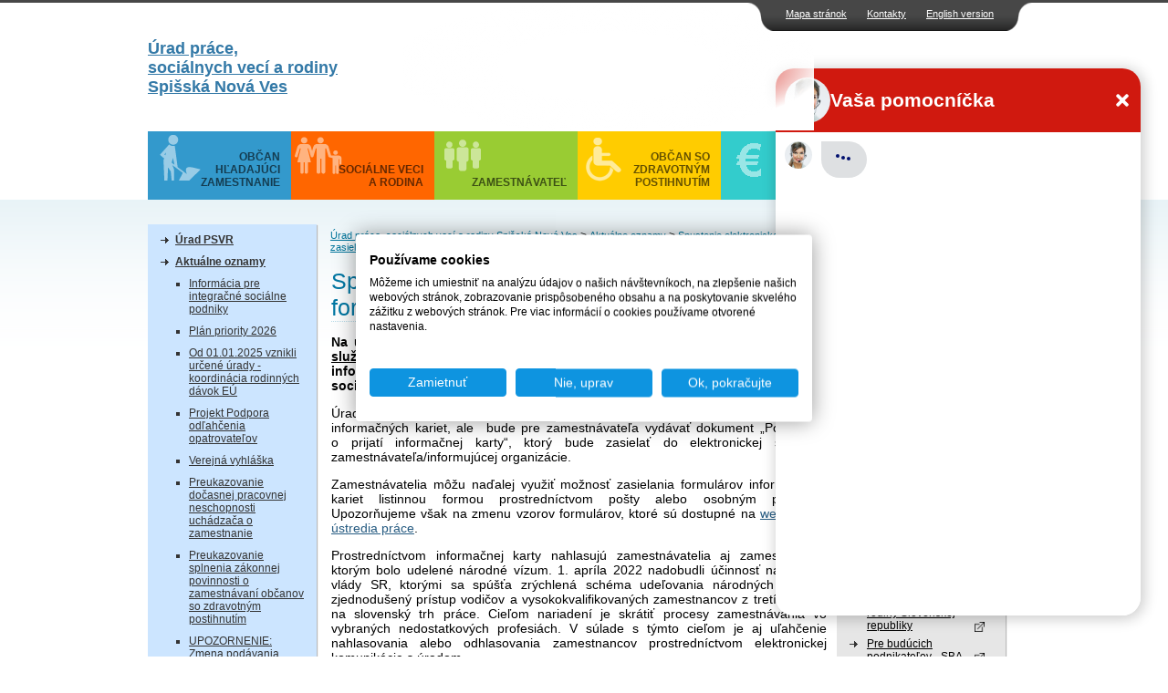

--- FILE ---
content_type: text/html; charset=UTF-8
request_url: https://www.upsvr.gov.sk/sn/aktualne-oznamy/spustenie-elektronickej-sluzby-zasielania-formulara-informacna-karta.html?page_id=1182549
body_size: 8211
content:
<!DOCTYPE html PUBLIC "-//W3C//DTD XHTML 1.0 Transitional//EN" "http://www.w3.org/TR/xhtml1/DTD/xhtml1-transitional.dtd">
<html xmlns="http://www.w3.org/1999/xhtml" xml:lang="sk" lang="sk">
	<head>

                            
            <!-- Google Tag Manager -->
            <script>(function(w,d,s,l,i){w[l]=w[l]||[];w[l].push({'gtm.start':
                        new Date().getTime(),event:'gtm.js'});var f=d.getElementsByTagName(s)[0],
                    j=d.createElement(s),dl=l!='dataLayer'?'&l='+l:'';j.async=true;j.src=
                    'https://www.googletagmanager.com/gtm.js?id='+i+dl;f.parentNode.insertBefore(j,f);
                })(window,document,'script','dataLayer','GTM-W5BSDJQM');</script>
            <!-- End Google Tag Manager -->

            <script>
                window.dataLayer = window.dataLayer || [];
                window.dataLayer.push({
                    'event': 'page_view',
                    'page_title': 'ÚPSVaR &gt; Spustenie elektronickej služby zasielania formulára informačná karta &gt; Spustenie elektronickej služby zasielania formulára informačná karta &gt; Spustenie elektronickej služby zasielania formulára informačná karta',
                    'page_location': 'https://www.upsvr.gov.sk/web-uradu/sn/aktualne-oznamy/spustenie-elektronickej-sluzby-zasielania-formulara-informacna-karta.html?page_id=1182549'
                });
            </script>

        
        <script type="text/javascript">var csrf = 'bwpFzxvYlqyRnw81ubEElVlJ33akG7UdS6YeZ7sN';</script>
<title>ÚPSVaR &gt; Spustenie elektronickej služby zasielania formulára informačná karta &gt; Spustenie elektronickej služby zasielania formulára informačná karta &gt; Spustenie elektronickej služby zasielania formulára informačná karta</title>
<meta http-equiv="Content-Type" content="text/html; charset=utf-8" />
<meta http-equiv="Content-Language" content="sk" />
<meta name="Generator" content="BUXUS" />
<meta name="keywords" content="Spustenie elektronickej služby zasielania formulára informačná karta, Aktuálne oznamy, Úrad práce,&lt;br/&gt;sociálnych vecí a rodiny&lt;br/&gt;&lt;strong&gt;Spišská Nová Ves&lt;/strong&gt;, " />
<meta name="robots" content="index, follow" />
<meta name="google-site-verification" content="eon8FzGDBqwvTrOW8xZKKBnI-FKIDEjdyVocssN1WoI" />
<link href="https://www.upsvr.gov.sk/buxus/docs/design/style.css?t=36" media="screen" rel="stylesheet" type="text/css" />
<!--[if lte IE 7]><link href="https://www.upsvr.gov.sk/buxus/docs/design/ie7.css?t=36" media="screen" rel="stylesheet" type="text/css" /><![endif]-->
<!--[if lte IE 6]><link href="https://www.upsvr.gov.sk/buxus/docs/design/ie.css?t=36" media="screen" rel="stylesheet" type="text/css" /><![endif]-->
<link href="https://www.upsvr.gov.sk/buxus/docs/design/urad.css?t=36" media="screen" rel="stylesheet" type="text/css" />
<link href="https://www.upsvr.gov.sk/buxus/docs/design/jquery-ui/smoothness/jquery-ui-1.10.3.custom.min.css" media="screen" rel="stylesheet" type="text/css" />
<link href="/buxus/images/design/favicon.ico" rel="favicon" type="image/x-icon" />
<link href="/buxus/images/design/favicon.ico" rel="icon" type="image/x-icon" />
<link href="/buxus/images/design/favicon.ico" rel="shortcut icon" type="image/x-icon" />
<link href="https://www.upsvr.gov.sk/buxus/docs/jscripts/fancybox/jquery.fancybox-1.3.4.css" media="screen" rel="stylesheet" type="text/css" />
<link href="https://www.upsvr.gov.sk/rss.html?page_id=189" rel="alternate" type="application/rss+xml" title="RSS - nové články" />

<script type="text/javascript" src="https://www.upsvr.gov.sk/buxus/docs/jscripts/jquery-1.10.2.min.js"></script>
<script type="text/javascript" src="https://code.jquery.com/jquery-migrate-1.2.1.min.js"></script>
<script type="text/javascript" src="https://www.upsvr.gov.sk/buxus/docs/jscripts/jquery-ui/minified/jquery-ui.min.js"></script>
<script type="text/javascript" src="https://www.upsvr.gov.sk/buxus/docs/jscripts/scripts.js"></script>
<script type="text/javascript" src="/buxus/assets/js-legacy/search.js"></script>
<script type="text/javascript" src="https://www.upsvr.gov.sk/buxus/docs/jscripts/jquery.tools.js"></script>
<script type="text/javascript" src="https://www.upsvr.gov.sk/buxus/docs/jscripts/jquery.timers.js"></script>
<script type="text/javascript" src="https://www.upsvr.gov.sk/buxus/docs/jscripts/pushbox.js"></script>
<script type="text/javascript" src="https://www.upsvr.gov.sk/buxus/docs/jscripts/fancybox/jquery.easing-1.3.pack.js"></script>
<script type="text/javascript" src="https://www.upsvr.gov.sk/buxus/docs/jscripts/fancybox/jquery.mousewheel-3.0.4.pack.js"></script>
<script type="text/javascript" src="https://www.upsvr.gov.sk/buxus/docs/jscripts/fancybox/jquery.fancybox-1.3.4.pack.js"></script>
        <script type="text/javascript">
            $(document).ready(function() {
                // Creating custom :external selector
                $.expr[':'].external = function(obj){
                    var ret = !obj.href.match(/^mailto\:/)
                        && !obj.href.match(/^javascript\:/)
                        && ((obj.hostname != location.hostname) || obj.href.match(/target=_blank/))
                        && !obj.href.match(/urad=240679/)
                        && obj.hostname != 'www.upsvar.sk'
                        && obj.hostname != 'www.upsvr.gov.sk'
                        && obj.href;
                    if($(obj).hasClass('target-blank')) return(true);
                    if($(obj).hasClass('target-this')) return(false);
                    return (ret);
                };

                $('a:external').addClass('external');
                // ||

                $('a.external').attr('target', '_blank');
                $('a.external').attr('href', function () {
                    return ($(this).attr('href').replace('&target=_blank', ''));
                });
                $('a.external').each(function() {
                    var a = $(this);
                    if(a.attr('title') && a.attr('title').length) {
                        a.attr('title', a.attr('title') + ' - Externý odkaz na ' + a.attr('href').replace('?target=_blank', ''));
                    }
                    else {
                        a.attr('title', 'Externý odkaz na ' + a.attr('href').replace('?target=_blank', ''));
                    }
                });
            });
        </script>
</head>
<body>
    <!-- Google Tag Manager (noscript) -->
    <noscript><iframe src="https://www.googletagmanager.com/ns.html?id=GTM-W5BSDJQM"
                      height="0" width="0" style="display:none;visibility:hidden"></iframe></noscript>
    <!-- End Google Tag Manager (noscript) -->
	<div id="frame">
			<div id="top_navi">
		<div class="top_navi_right"></div>
    	<ul class="float_right">
						<li><a href="https://www.upsvr.gov.sk/buxus/generate_page.php?page_id=580499" title="Mapa stránok">Mapa stránok</a></li>
						<li><a href="https://www.upsvr.gov.sk/sn/kontakty.html?page_id=530804" title="Kontakty">Kontakty</a></li>
				
		<li><a href="https://www.upsvr.gov.sk/sn/aktualne-oznamy/spustenie-elektronickej-sluzby-zasielania-formulara-informacna-karta.html?page_id=1182549&lang=en" title="Language version">English version</a></li>		</ul>
		<div class="top_navi_left"></div>
 	</div>				
						<div id="header-wrapper" style="position:relative">
            <div style="" id="header-wrapper-banner"></div>
			<div id="header-wrapper-banner-filter"></div>

			<div class="invisible"><a href="#content_start" >Preskočiť navigáciu</a></div>
			<div id="logo" style="z-index:20;position:relative;">
				<div id="logo_inner">
											<a class="logo-a" href="https://www.upsvr.gov.sk/sn.html?page_id=240679" title="Úrad práce,&lt;br/&gt;sociálnych vecí a rodiny&lt;br/&gt;&lt;strong&gt;Spišská Nová Ves&lt;/strong&gt;">Úrad práce,<br/>sociálnych vecí a rodiny<br/><strong>Spišská Nová Ves</strong></a>
											<script type="text/javascript">
	$(function() {
		$(".phone-line[title]").tooltip({ position: "bottom center", predelay:200, effect: 'slide'});
	});
	</script>

    
    <div style="clear: both;"></div>
				</div>
			</div>
			<br class="new_float_line" />
		</div>

		<div id="contentheader">
			<style type="text/css">

    .zivotna-situacia-bg-232088 {
            background: #3399cc; /* Old browsers */
            }

    .zivotna-situacia-bg-232038 {
            background: #ff6600; /* Old browsers */
            }

    .zivotna-situacia-bg-232037 {
            background: #99cc33; /* Old browsers */
            }

    .zivotna-situacia-bg-232029 {
            background: #ffcc00; /* Old browsers */
            }

    .zivotna-situacia-bg-232028 {
            background: #33cccc; /* Old browsers */
            }

    .zivotna-situacia-bg-232020 {
            background: #cc33cc; /* Old browsers */
            }
</style>

    <div id="header_bottom">
		<ul class="float_left">
										<li class="main_menu_li_1" title="menu_1">
                <div class="zivotna-situacia-bg-232088">
                    <a style="background: url('/buxus/images/design/urad/zivotne-situacie/1.png') no-repeat top right;" href="https://www.upsvr.gov.sk/obcan-hladajuci-zamestnanie.html?page_id=232088" title="Občan hľadajúci zamestnanie">
                        <span>Občan hľadajúci zamestnanie</span>
                    </a>
                </div>
			</li>
								<li class="main_menu_li_2" title="menu_2">
                <div class="zivotna-situacia-bg-232038">
                    <a style="background: url('/buxus/images/design/urad/zivotne-situacie/2.png') no-repeat top right;" href="https://www.upsvr.gov.sk/socialne-veci-a-rodina-1.html?page_id=232038" title="Sociálne veci a rodina">
                        <span>Sociálne veci a rodina</span>
                    </a>
                </div>
			</li>
								<li class="main_menu_li_3" title="menu_3">
                <div class="zivotna-situacia-bg-232037">
                    <a style="background: url('/buxus/images/design/urad/zivotne-situacie/3.png') no-repeat top right;" href="https://www.upsvr.gov.sk/zamestnavatel-1.html?page_id=232037" title="Zamestnávateľ">
                        <span>Zamestnávateľ</span>
                    </a>
                </div>
			</li>
								<li class="main_menu_li_4" title="menu_4">
                <div class="zivotna-situacia-bg-232029">
                    <a style="background: url('/buxus/images/design/urad/zivotne-situacie/4.png') no-repeat top right;" href="https://www.upsvr.gov.sk/obcan-so-zdravotnym-postihnutim-1.html?page_id=232029" title="Občan so zdravotným postihnutím">
                        <span>Občan so zdravotným postihnutím</span>
                    </a>
                </div>
			</li>
								<li class="main_menu_li_5" title="menu_5">
                <div class="zivotna-situacia-bg-232028">
                    <a style="background: url('/buxus/images/design/urad/zivotne-situacie/5.png') no-repeat top right;" href="https://www.upsvr.gov.sk/prispevky.html?page_id=232028" title="Príspevky">
                        <span>Príspevky</span>
                    </a>
                </div>
			</li>
								<li class="main_menu_li_6" title="menu_6">
                <div class="zivotna-situacia-bg-232020">
                    <a style="background: url('/buxus/images/design/urad/zivotne-situacie/6.png') no-repeat top right;" href="https://www.upsvr.gov.sk/obcan-a-europska-unia.html?page_id=232020" title="Občan a Európska únia">
                        <span>Občan a Európska únia</span>
                    </a>
                </div>
			</li>
							</ul>
    </div>
                                        </div>

		<div id="contentleft">
			<div id="content_left_inner">
				<div class="top_space">&nbsp;</div>
				<div class="sidebox">
	<div class="boxbody">
		<div>
			<ul id="main_menu_list">
																<li>
						<a href="https://www.upsvr.gov.sk/sn/urad-psvr.html?page_id=530574" title="Úrad PSVR">Úrad PSVR</a>
					</li>
																			<li class="active">
						<a href="https://www.upsvr.gov.sk/sn/aktualne-oznamy.html?page_id=531052" title="Aktuálne oznamy">Aktuálne oznamy</a>
						<ul class="submenu">
																												<li>
									<a href="https://www.upsvr.gov.sk/sn/aktualne-oznamy/informacia-pre-integracne-socialne-podniky.html?page_id=1484625" title="Informácia pre integračné sociálne podniky">Informácia pre integračné sociálne podniky</a>
								</li>
																																			<li>
									<a href="https://www.upsvr.gov.sk/sn/aktualne-oznamy/plan-priority-2026.html?page_id=1443379" title="Plán priority 2026">Plán priority 2026</a>
								</li>
																																			<li>
									<a href="https://www.upsvr.gov.sk/sn/aktualne-oznamy/od-01.01.2025-vznikli-urcene-urady-koordinacia-rodinnych-davok-eu.html?page_id=1407772" title="Od 01.01.2025 vznikli určené úrady - koordinácia rodinných dávok EÚ">Od 01.01.2025 vznikli určené úrady - koordinácia rodinných dávok EÚ</a>
								</li>
																																			<li>
									<a href="https://www.upsvr.gov.sk/sn/aktualne-oznamy/projekt-podpora-odlahcenia-opatrovatelov.html?page_id=1378233" title="Projekt Podpora odľahčenia opatrovateľov">Projekt Podpora odľahčenia opatrovateľov</a>
								</li>
																																			<li>
									<a href="https://www.upsvr.gov.sk/sn/aktualne-oznamy/verejna-vyhlaska.html?page_id=1360276" title="Verejná vyhláška">Verejná vyhláška</a>
								</li>
																																			<li>
									<a href="https://www.upsvr.gov.sk/sn/aktualne-oznamy/preukazovanie-docasnej-pracovnej-neschopnosti-uchadzaca-o-zamestnanie.html?page_id=1325891" title="Preukazovanie dočasnej pracovnej neschopnosti uchádzača o zamestnanie">Preukazovanie dočasnej pracovnej neschopnosti uchádzača o zamestnanie</a>
								</li>
																																			<li>
									<a href="https://www.upsvr.gov.sk/sn/aktualne-oznamy/preukazovanie-splnenia-zakonnej-povinnosti-o-zamestnavani-obcanov-so-zdravotnym-postihnutim.html?page_id=1324672" title="Preukazovanie splnenia zákonnej povinnosti o zamestnávaní občanov so zdravotným postihnutím">Preukazovanie splnenia zákonnej povinnosti o zamestnávaní občanov so zdravotným postihnutím</a>
								</li>
																																			<li>
									<a href="https://www.upsvr.gov.sk/sn/aktualne-oznamy/upozornenie-zmena-podavania-ziadosti-a-podani-v-oblasti-socialnych-veci.html?page_id=1299321" title="UPOZORNENIE: Zmena podávania žiadostí a podaní v oblasti sociálnych vecí">UPOZORNENIE: Zmena podávania žiadostí a podaní v oblasti sociálnych vecí</a>
								</li>
																																			<li>
									<a href="https://www.upsvr.gov.sk/sn/aktualne-oznamy/pozor-zmena-podavania-ziadosti-o-zaradenie-do-evidencie-uchadzacov-o-zamestnanie.html?page_id=1297049" title="POZOR: Zmena podávania žiadosti o zaradenie do evidencie  uchádzačov o zamestnanie ">POZOR: Zmena podávania žiadosti o zaradenie do evidencie  uchádzačov o zamestnanie </a>
								</li>
																																			<li>
									<a href="https://www.upsvr.gov.sk/sn/aktualne-oznamy/oznam-k-inflacnej-pomoci-za-mesiac-august-2023.html?page_id=1292698" title="Oznam k inflačnej pomoci za mesiac august 2023">Oznam k inflačnej pomoci za mesiac august 2023</a>
								</li>
																				</ul>
						</li>
																				<li>
						<a href="https://www.upsvr.gov.sk/sn/sprostredkovanie-prace.html?page_id=531003" title="Sprostredkovanie práce">Sprostredkovanie práce</a>
					</li>
																			<li>
						<a href="https://www.upsvr.gov.sk/sn/socialne-veci-a-rodina.html?page_id=530909" title="Sociálne veci a rodina">Sociálne veci a rodina</a>
					</li>
																			<li>
						<a href="https://www.upsvr.gov.sk/sn/sluzby-zamestnanosti.html?page_id=530620" title="Služby zamestnanosti">Služby zamestnanosti</a>
					</li>
																			<li>
						<a href="https://www.upsvr.gov.sk/sn/volne-pracovne-miesta.html?page_id=531099" title="Voľné pracovné miesta">Voľné pracovné miesta</a>
					</li>
																			<li>
						<a href="https://www.upsvr.gov.sk/sn/statistiky.html?page_id=531146" title="Štatistiky">Štatistiky</a>
					</li>
																			<li>
						<a href="https://www.upsvr.gov.sk/sn/zverejnovanie.html?page_id=530956" title="Zverejňovanie">Zverejňovanie</a>
					</li>
																			<li>
						<a href="https://www.upsvr.gov.sk/sn/kontakty.html?page_id=530804" title="Kontakty">Kontakty</a>
					</li>
									</ul>
		</div>
	</div>
</div>
	
												<div class="sidebox2">
				<div class="boxhead2">
					<h2>Užitočné dokumenty</h2>
				</div>
		        <div class="boxbody2">
					<ul class="second_menu_list">
					                                                						<li><a  target="_blank" href="https://www.upsvr.gov.sk/vzory-ziadosti-v-slovenskom-jazyku-a-inych-jazykoch.html?page_id=282" title="Vzory žiadostí v slovenskom jazyku a iných jazykoch">Vzory žiadostí v slovenskom jazyku a iných jazykoch</a></li>
					                                                						<li><a  target="_blank" href="https://www.upsvr.gov.sk/pravne-predpisy.html?page_id=283" title="Právne predpisy">Právne predpisy</a></li>
										</ul>
				</div>
			</div>
														<div class="sidebox2">
				<div class="boxhead2">
					<h2>Užívateľský servis</h2>
				</div>
		        <div class="boxbody2">
					<ul class="second_menu_list">
					                                                						<li><a  target="_blank" href="https://www.upsvr.gov.sk/slobodny-pristup-k-informaciam-1.html?page_id=622163" title="Slobodný prístup k informáciám">Slobodný prístup k informáciám</a></li>
					                                                						<li><a  target="_blank" href="https://www.upsvr.gov.sk/ustredie-psvr/generalny-riaditel-a-generalny-tajomnik-sluzobneho-uradu-ustredia-prace-socialnych-veci-a-rodiny/ochrana-osobnych-udajov.html?page_id=186015" title="Ochrana osobných údajov">Ochrana osobných údajov</a></li>
										</ul>
				</div>
			</div>
														<div class="sidebox2">
				<div class="boxhead2">
					<h2>Naše registre</h2>
				</div>
		        <div class="boxbody2">
					<ul class="second_menu_list">
					                                                						<li><a  target="_blank" href="https://www.upsvr.gov.sk/sluzby-zamestnanosti/nestatne-sluzby-zamestnanosti/sprostredkovanie-zamestnania-za-uhradu.html?page_id=13025" title="Sprostredkovatelia zamestnania za úhradu">Sprostredkovatelia zamestnania za úhradu</a></li>
					                                                						<li><a  target="_blank" href="https://www.upsvr.gov.sk/sluzby-zamestnanosti/nestatne-sluzby-zamestnanosti/agentury-podporovaneho-zamestnavania.html?page_id=13042" title="Agentúry podporovaného zamestnávania">Agentúry podporovaného zamestnávania</a></li>
					                                                						<li><a  target="_blank" href="https://www.upsvr.gov.sk/sluzby-zamestnanosti/nestatne-sluzby-zamestnanosti/agentury-docasneho-zamestnavania.html?page_id=13034" title="Agentúry dočasného zamestnávania">Agentúry dočasného zamestnávania</a></li>
					                                                						<li><a  target="_blank" href="https://www.upsvr.gov.sk/sluzby-zamestnanosti/informacie-pre-zamestnavatela/socialne-podniky-pracovnej-integracie.html?page_id=12977" title="Sociálne podniky">Sociálne podniky</a></li>
					                                                						<li><a  target="_blank" href="https://www.upsvr.gov.sk/sluzby-zamestnanosti/nastroje-aktivnych-opatreni-trhu-prace/podpora-zamestnavania-obcanov-so-zdravotnym-postihnutim/55-chranena-dielna-a-chranene-pracovisko.html?page_id=13312" title="Chránené dielne a chránené pracoviská">Chránené dielne a chránené pracoviská</a></li>
										</ul>
				</div>
			</div>
											<div class="sidebox2 no-background" style="text-align: center;">
				                                        <a  target="_blank" class="" href="http://www.sluzbyzamestnanosti.gov.sk" title="Portál voľných pracovných miest">
                        <img src="/buxus/images/banners/Volne_pracovne_miesta_2.png" alt="Portál voľných pracovných miest" />
                    </a>
							</div>
								<div class="sidebox2 no-background" style="text-align: center;">
				                                        <a  target="_blank" class="" href="http://www.eures.sk" title="EURES">
                        <img src="/buxus/images/banners/banner_EURESupraveny1.jpg" alt="EURES" />
                    </a>
							</div>
						</div>
		</div>
		<div class="invisible"><a name="content_start">Obsah</a></div>
		<div id="contentcenter">
			<div class="top_space">&nbsp;</div>
								<div id="navi">
													<a href="https://www.upsvr.gov.sk/sn.html?page_id=240679" title="Úrad práce, sociálnych vecí a rodiny Spišská Nová Ves">Úrad práce, sociálnych vecí a rodiny Spišská Nová Ves</a>
																											&gt; <a href="https://www.upsvr.gov.sk/sn/aktualne-oznamy.html?page_id=531052" title="Aktuálne oznamy">Aktuálne oznamy</a>
						
																											&gt; <a href="https://www.upsvr.gov.sk/sn/aktualne-oznamy/spustenie-elektronickej-sluzby-zasielania-formulara-informacna-karta.html?page_id=1182549" title="Spustenie elektronickej služby zasielania formulára informačná karta">Spustenie elektronickej služby zasielania formulára informačná karta</a>
						
									</div>
											<div class="homepage_sub">
			<div class="homepage_side_inner">
			<!--PRINT_THIS_BEGIN-->						<h1 class="title">Spustenie elektronickej služby zasielania formulára informačná karta</h1>
            
            			        <p style="text-align: justify;"><strong>Na ústrednom portáli verejnej správy slovensko.sk je spustená <u>elektronická služba: &nbsp;zasielania informačnej karty</u>, ktorou si zamestnávateľ, resp. informujúca organizácia splní informačnú povinnosť voči úradu práce, sociálnych vecí s&nbsp;rodiny, v&nbsp;zmysle § 23b zákona o&nbsp;službách zamestnanosti.</strong></p>
<p style="text-align: justify;">Úrad práce, sociálnych vecí a&nbsp;rodiny už nebude potvrdzovať zaslané formuláre informačných kariet, ale&nbsp; bude pre zamestnávateľa vydávať dokument „Potvrdenie o&nbsp;prijatí informačnej karty“, ktorý bude zasielať do elektronickej schránky zamestnávateľa/informujúcej organizácie.</p>
<p style="text-align: justify;">Zamestnávatelia môžu naďalej využiť možnosť zasielania formulárov informačných kariet listinnou formou prostredníctvom pošty alebo osobným podaním. Upozorňujeme však na zmenu vzorov formulárov, ktoré sú dostupné na <a href="../../vzory-ziadosti/vzory-ziadosti-pre-oblast-sluzieb-zamestnanosti/zamestnavanie-cudzincov.html?page_id=281037">webstránke ústredia práce</a>.</p>
<p style="text-align: justify;">Prostredníctvom informačnej karty nahlasujú zamestnávatelia aj zamestnancov, ktorým bolo udelené národné vízum. 1. apríla 2022 nadobudli účinnosť nariadenia vlády SR, ktorými sa spúšťa zrýchlená schéma udeľovania národných víz pre zjednodušený prístup vodičov a&nbsp;vysokokvalifikovaných zamestnancov z&nbsp;tretích krajín na slovenský trh práce. Cieľom nariadení je skrátiť procesy zamestnávania vo vybraných nedostatkových profesiách. V&nbsp;súlade s&nbsp;týmto cieľom je aj uľahčenie nahlasovania alebo odhlasovania zamestnancov prostredníctvom elektronickej komunikácie s&nbsp;úradom.</p>            
						
							<br class="new_float_line" />
				<p class="text_divider" >&nbsp;</p>
			
            
					<!-- #content_list:BEGIN //-->
										<div id="content_list">
						
						<div style="clear: both; margin-bottom: 15px;"> </div>
						
						<div class="photo-gallery">
																								</div>
						<div style="clear: both;"> </div>
						
					</div>
					                    <!-- #content_list:END //-->
					

						
			
			                    <div class="dates">
    Dátum vytvorenia stránky: 19.05.2022        </div>
			<!--PRINT_THIS_END-->							<script type="text/javascript">
					$(document).ready(function() {
						if (history.length < 2) {
							$('.back').hide();
						}
                        $('form[name=print_form] input[name=FILE]').val($('form[name=print_form] input[name=FILE]').val().replace('&amp;', '&')); //
					})
				</script>
				<div>
					<a class="back" href="javascript:history.back();" style="background: url('/buxus/images/design/urad/main_menu_deco_blue.png') no-repeat scroll left 20px transparent; color: #000000; padding: 15px 0 0 15px; float: left;">späť</a>
				</div>
				<div class="subpage_print" style="float: right; padding: 15px 0 0;">
					<strong><a href="Javascript:document.print_form.submit();" title="Tlačiť">Tlačiť</a></strong>
				</div>
						</div>
		</div>
	</div>

	<div id="contentright">
		<div class="top_space">&nbsp;</div>
        <div>
            <div>
                <form methos="get" action="https://www.upsvr.gov.sk/vysledky-vyhladavania-2.html?page_id=287946" id="search-form" class="search-form urad">
                    <label for="q" style="float:left;">Vyhľadávanie</label><br>
					<input type="text" style="width: 134px; color: #d5d5d5;" class="search_width float_left" name="search" id="q" autocomplete="off" value="hľadaný výraz"  onfocus="$(this).val('').css({color:'#000000'});" >
                    <input type="image" class="submit_image" value="Hľadaj" src="/buxus/images/design/search_button.gif" style="float: left;">
                    <input type="hidden" name="urad" value="240679" />
					<div id="search-suggest">
						<div id="search-suggest-top"></div>
						<div id="search-suggest-content">
							<hr />
							<a class="suggest-footer-link" href="#" onclick="$('#form').submit();return(false);">Všetky výsledky <strong>výrazu "fil"</strong> v počte <strong>0</strong></a>
						</div>
						<div id="search-suggest-bottom"></div>
					</div>

                </form>

			</div>
            <br style="clear:both;"><br>
        </div>
		    
					<div class="sidebox3">
			<div class="boxhead3">
				<h2>Úradné hodiny</h2>
			</div>
	        <div class="boxbody3">
                <table width="208" style="font-size: 12px;" border="0" cellspacing="0" cellpadding="0">
<tbody>
<tr>
<td>Pondelok</td>
<td>8:00-12:00<br />13:00-15:00</td>
</tr>
<tr>
<td>Utorok</td>
<td>8:00-12:00<br />13:00-15:00</td>
</tr>
<tr>
<td>Streda</td>
<td>8:00-12:00<br />13:00-17:00</td>
</tr>
<tr>
<td>Štvrtok</td>
<td>nestránkový deň</td>
</tr>
<tr>
<td>Piatok</td>
<td>8:00-12:00</td>
</tr>
</tbody>
</table>
                                    <p class="uradne-hodiny"></p>
                
			</div>
		</div>
							<div class="sidebox3">
			<div class="boxhead3">
				<h2>Zaujímavé linky</h2>
			</div>
	        <div class="boxbody3">
                <ul>
<li><a title="Ústredie práce, sociálnych vecí a rodiny" href="/" target="_blank">Ústredie práce, sociálnych vecí a rodiny</a></li>
<li><a title="Ministerstvo práce, sociálnych vecí a rodiny Slovenskej republiky" href="http://www.employment.gov.sk/">Ministerstvo práce, sociálnych vecí a rodiny Slovenskej republiky</a></li>
<li><a title="Pre budúcich podnikateľov - SBA" href="http://www.sbagency.sk/">Pre budúcich podnikateľov - SBA</a></li>
<li><a title="Národné podnikateľské centrum" href="http://www.npc.sk">Národné podnikateľské centrum</a></li>
<li><a title="Sociálna poisťovňa" href="http://www.socpoist.sk/">Sociálna poisťovňa</a></li>
<li><a title="Centrum pre medzinárodnoprávnu ochranu detí a mládeže" href="http://www.cipc.gov.sk/">Centrum pre medzinárodnoprávnu ochranu detí a mládeže</a></li>
<li><a href="https://www.slovensko.sk/sk/titulna-stranka" target="_blank">Elektronické podania na ústredie a úrady práce, sociálnych vecí a rodiny</a></li>
<li><a href="http://www.gender.gov.sk/zastavmenasilie/pomoc/non-stop-linka-0800-212-212/" target="_blank">Národná linka pre ženy zažívajúce násilie 0800 212 212</a></li>
<li><a title="Európsky sociálny fond" href="http://www.esf.gov.sk">Európsky sociálny fond</a></li>
<li><a href="http://www.detstvobeznasilia.gov.sk/" target="_blank">Ochrana detí pred násilím</a></li>
</ul>
                
			</div>
		</div>
							<div class="sidebox3">
			<div class="boxhead3">
				<h2>Chcem sa poradiť /    <br>Chcem podať podnet</h2>
			</div>
	        <div class="boxbody3">
                <div style="text-align: right;"><a href=https://www.upsvr.gov.sk/pp/chcem-sa-poradit-chcem-podat-podnet.html?page_id=240703><img alt="viac" src=/buxus/images/design/more_button.gif /></a></div>
                
			</div>
		</div>
				</div>

	<br class="new_float_line" /><!-- without this little <br /> NS6 and IE5PC do not stretch the frame div down to encopass the content DIVs -->
</div>
<div id="footer_out">
	<div id="footer" >
	    <div id="footer_menu" style="float: right;">
	      	      	      		      				<a href="https://www.upsvr.gov.sk/vyhlasenie-o-pristupnosti.html?page_id=1641" title="Vyhlásenie o prístupnosti">Vyhlásenie o prístupnosti</a>&nbsp; | &nbsp;						      		      				<a href="https://www.upsvr.gov.sk/spravca-obsahu.html?page_id=1642" title="Správca obsahu">Správca obsahu</a>&nbsp; | &nbsp;						      		      				<a href="https://www.upsvr.gov.sk/technicky-prevadzkovatel.html?page_id=1643" title="Technický prevádzkovateľ">Technický prevádzkovateľ</a>						    </div>
	    <div class="footer_buxus copyinfo">
	    		    			    	
	    		    				<p sizcache05242984694533985="37 9 24" sizcache0766840088252807="38 11 24" sizset="false" sizcache04206040567492032="40 11 9" sizcache023570362026238906="37 9 9" sizcache018752655930039197="40 11 9" sizcache04444547838081197="40 11 9" sizcache08205338339601873="40 11 9" sizcache06263696268821421="38 11 9">Copyright © <strong>Ústredie práce, sociálnych vecí a rodiny</strong><br />Generuje <a href="http://www.ui42.sk/cms-buxus.html?page_id=63">redakčný systém BUXUS CMS</a> spoločnosti <a href="http://www.ui42.sk/">ui42</a>.</p>	    </div>
	    <div id="footer_foot">
	      &nbsp;
	    </div>
  </div>
</div>

	<!-- Print page:BEGIN //-->
	<!-- print_page_footer_start <sys_print_footer>	<div style="color: #666666;">
		Generuje <a href="http://www.ui42.sk/cms-buxus.html?page_id=63">redakčný systém BUXUS CMS</a> spoločnosti <a href="http://www.ui42.sk/">ui42</a>.
	</div>
	</sys_print_footer> print_page_footer_end -->	<!-- print_page_header_start <sys_print_header>	ÚPSVaR
    <div style="color: #999999;">https://www.upsvr.gov.sk/sn/aktualne-oznamy/spustenie-elektronickej-sluzby-zasielania-formulara-informacna-karta.html?page_id=1182549</div>
	<hr />
	</sys_print_header> print_page_header_end -->	<form target="_blank" name="print_form" action="/buxus/lib/print_page/print_page.php" method="post" style="height: 0px;">
	<input type="hidden" name="CONTAINER" value="PRINT_THIS" />
	<input type="hidden" name="HEAD" value="0" /> 
	<input type="hidden" name="AUTO_BACK" value="0" /> 
	<input type="hidden" name="COLORS" value="1" /> 
	<input type="hidden" name="FOOTERS" value="1" /> 
	<input type="hidden" name="TITLE_FILE_NAME" value="1" /> 
	<input type="hidden" name="CHARSET" value="1" /> 
	<input type="hidden" name="CSS" value="https://www.upsvr.gov.skhttps://www.upsvr.gov.sk/buxus/docs/styles/print_style.css" /> 
	<input type="hidden" name="FILE" value="https://www.upsvr.gov.sk/sn/aktualne-oznamy/spustenie-elektronickej-sluzby-zasielania-formulara-informacna-karta.html?page_id=1182549" />
	<input type="hidden" name="PRINT_KEY" value="5265b649bdcc502f213d6fcb7a25bc0ca3d9618e" />
</form>	<!-- Print page:END //-->




    <script charset="utf-8" src="https://botproductionstorage.blob.core.windows.net/5508ea0e-60f7-44a3-aec3-183db786f4c1/webchat/integration-script.js"></script>
</body>
</html>


--- FILE ---
content_type: text/css
request_url: https://www.upsvr.gov.sk/buxus/docs/design/urad.css?t=36
body_size: 4137
content:
body {
	background: url("/buxus/images/design/urad/main_back_deco.png") repeat-x scroll left top transparent;
}

#frame {
	width: 991px;
    padding-left:35px;
	position:relative;
}

#header-wrapper {
	margin: 3px 0 0;
	height: 139px;
	background-position: 0;
    position: center;
}
#header-wrapper-banner {
    position:absolute;
    top:0px;
    left:280px;
    width:450px;
    height:140px;
    z-index:10;
    background-position:center center;
}
#header-wrapper-banner-filter {
	position:absolute;
	top:0px;
	left:280px;
	width:450px;
	height:140px;
	z-index:11;

	background: -moz-radial-gradient(center, ellipse cover,  rgba(255,255,255,0) 0%, rgba(255,255,255,0) 38%, rgba(255,255,255,1) 74%, rgba(255,255,255,1) 100%);
	background: -webkit-radial-gradient(center, ellipse cover,  rgba(255,255,255,0) 0%,rgba(255,255,255,0) 38%,rgba(255,255,255,1) 74%,rgba(255,255,255,1) 100%);
	background: radial-gradient(ellipse at center,  rgba(255,255,255,0) 0%,rgba(255,255,255,0) 38%,rgba(255,255,255,1) 74%,rgba(255,255,255,1) 100%);
	filter: progid:DXImageTransform.Microsoft.gradient( startColorstr='#00ffffff', endColorstr='#ffffff',GradientType=1 );

}

#logo {
	margin: 0 0 0 0;
	height:140px;
}

#contentheader {
	padding: 0;
}

#logo_inner {
	padding: 0 40px 0 0;
	margin-top:0px;
}
#logo_inner .logo-a {
	font-size:18px;
	float:left;
	width:286px;
	color:#3379a7;
	font-weight:bold;
	margin-top:40px;
}
#logo_inner .logo-a:hover {
	text-decoration: none;
}
#logo_inner .logo-a p {
	margin:0px;
	padding:0px;
	color:#3379a7;
}

#main_menu_list {
	list-style-image: url("/buxus/images/design/urad/main_menu_deco.png");
}

#main_menu_list li a {
	color: #333333;
}

.sidebox {
	margin: 0 0 10px;
	background: none;
	background-color: #cce5ff;
	width: 185px;

	-moz-box-shadow: 1px 1px 1px #bababa;
	-webkit-box-shadow: 1px 1px 1px #bababa;
	box-shadow: 1px 1px 1px #bababa;
}

.boxbody {
	background: none;
	padding: 5px 10px 10px 30px;
}

.sidebox2, .boxhead2, .boxhead2 h2, .boxbody2, .sidebox3, .boxhead4, .boxhead4 div, .boxbody3, .boxhead3, .boxhead3 div {
	background-image: none;
}
.sidebox2 {
	margin: 0 0 10px;
	background-color: #eef6f9;
	width: 185px;
	
	-moz-box-shadow: 1px 1px 1px #bababa;
	-webkit-box-shadow: 1px 1px 1px #bababa;
	box-shadow: 1px 1px 1px #bababa;
}

.sidebox2 a {
	display: block;
}

.sidebox3 {
	margin: 0 0 10px 0;
	background-color: #e6e6e6;
	width: 185px;
	
	-moz-box-shadow: 1px 1px 1px #bababa;
	-webkit-box-shadow: 1px 1px 1px #bababa;
	box-shadow: 1px 1px 1px #bababa;
}

.sidebox3 a {
	display: block;
}

.boxhead3 h2 {
	margin: 0;
	padding: 10px;
}

.boxbody3 {
	padding: 0px 10px 10px;
}

.boxbody3 ul {
	list-style-image: url("/buxus/images/design/urad/main_menu_deco.png");
}

.boxbody3 ul li {
	padding: 3px;
	margin: 0 10px;
}

.boxbody3 table {
	width: 100%;
}

.boxbody3 table td {
	padding: 4px 2px;
}

.no-background {
	background-color: transparent;
	-moz-box-shadow: none;
	-webkit-box-shadow: none;
	box-shadow: none;
}

#main_menu_list .submenu {
	list-style-image: none;
	list-style-type: square;
}

#main_menu_list .submenu li {
	color: #333333;
}

#main_menu_list .submenu2 {
	list-style-image: none;
	list-style-type: circle;
}

#main_menu_list .submenu2 li {
	color: #333333;
}

#header_bottom {
	padding: 2px 0 0;
}

#header_bottom ul li {
	width: auto;
}

#header_bottom ul li a {
	vertical-align: bottom;
	height: 55px;
	width: 75px;
	margin-right: 2px;
	padding: 10px 10px 10px 70px;
	text-transform: uppercase;
	text-align: right;
}

#header_bottom ul li a {
	text-decoration: none;
	position: relative;
}

#header_bottom ul li a span {
	color: #000000;
	opacity: 0.6;
	bottom: 12px;
	right: 10px;
	width: 93px;
	position: absolute;
}

#header_bottom ul li.main_menu_li_3 a span {
    width:113px;
}


#contentcenter {
	width: 565px;
}

.homepage_sub {
	width: 565px;
}

#footer {
	width: 980px;
	padding-right: 40px;
}

div.pushbox {
    position: relative;
	margin: 0 11px;

	-moz-box-shadow: 1px 1px 1px #bababa;
	-webkit-box-shadow: 1px 1px 1px #bababa;
	box-shadow: 1px 1px 1px #bababa;
}
div.pushbox div.pushbox_viewport {
    height: 210px;
    overflow: hidden;
    position: relative;
    width: 543px;
}
div.pushbox div.pushbox_body {
    height: 210px;
    overflow: hidden;
    position: relative;
    width: 543px;
}
div.pushbox div.pushbox_body h1, div.pushbox div.pushbox_body h2, div.pushbox div.pushbox_body h3 {
	color:#0077A3;
}

div.pushbox img.main_visual {
    left: 0;
	border: 3px solid #00bdff;
    top: 0;
	float: left;
}
div.pushbox .text h2 {
	float: left;
	margin: 0 0 10px;
	width: 565px;
}
div.pushbox div.pushbox-price {
	color: #ff0000;
	font-size: 20px;
	float: right;
	padding: 0 5px 0 0;
	font-weight: bold;
}
div.pushbox ul.slides {
	height:210px;
}
div.pushbox ul.slides li {
    float: left;
    height: 210px;
    padding-left: 0;
	left: 543px;
    position: absolute;
    top: 0;
    width: 543px;
	list-style-type: none;
	cursor: pointer;
}
div.pushbox ul.slides li div.banner-wrapper {
    float: left;
    height: 210px;
    padding: 0 20px 20px;
	left: 543px;
    top: 0;
    width: 503px;
	list-style-type: none;
}
div.pushbox ul.slides li div.banner-wrapper.small {
	width:303px;
	padding-left:230px;
}

div.pushbox ul.pushbox_nav {

	display:none;
    padding: 0 40px 12px 0;
	margin: 0;
	bottom: 0px;
    position: absolute;
    z-index: 10;
	list-style-type: none;
	right: 0
}
div.pushbox ul.pushbox_nav li {
    float: left;
    margin-right: 5px;
    padding: 0;
}
div.pushbox ul.pushbox_nav li a {
	background-color: #fdfaf5;
    color: #00bdff;
	display: block;
    text-align: center;
    text-decoration: none;
	padding: 5px 10px;
	font-weight: bold;
	border: none;

	-moz-box-shadow: 1px 1px 2px #333333;
	-webkit-box-shadow: 1px 1px 2px #333333;
	box-shadow: 1px 1px 2px #333333;
}
div.pushbox ul.pushbox_nav li a:hover {
    background-color: #0077a3;
    color: #a1dcf2;
}
div.pushbox ul.pushbox_nav li a.active {
    background-color: #0077a3;
    color: #a1dcf2;
}

div.pushbox a.pushbox_nav_left, div.pushbox a.pushbox_nav_right {
    height:115px;
    width:35px;
    position:absolute;
    left:0px;
    top:0px;
    z-index: 100;
    font-size: 30px;
    color:#aaa;
    padding-top: 100px;
}
div.pushbox a.pushbox_nav_right {
    left:inherit;
    right:0px;
}
div.pushbox a.pushbox_nav_left:hover, div.pushbox a.pushbox_nav_right:hover {
    color:#0077a3;
    text-decoration: none;
}


.homepage_side_inner h1 {
	color: #0077a3;
	border-bottom: 1px dotted #b8dbe8;
	font-size: 25px;
	font-weight: normal;
	margin-bottom: 8px;
	padding: 0;
}

.homepage_side_inner h2.h1 {
	color: #0077a3;
	border-bottom: 1px dotted #b8dbe8;
	font-size: 25px;
	font-weight: normal;
	margin-bottom: 8px;
	padding: 0;
}

.homepage_side_inner .article_list_title {
	font-weight: bold;
	text-decoration: underline;
	padding: 12px 0 7px;
}

.homepage_side_inner .article_list_title a {
	color: #000000;
}

.homepage_side_inner .article_list_text {
	padding: 0 0 7px;
}

.homepage_side_inner .article_list_date {
	font-size: 11px;
	padding: 0 0 15px;
	border-bottom: 1px solid #3b9bbf; 
}

.homepage_side_inner .article_list_date a {
	color: #000000;
}

.homepage_side_inner .article_list_date a.more {
	background: url("/buxus/images/design/urad/main_menu_deco_blue.png") no-repeat left 4px transparent;
	padding: 0 0 0 15px;
	margin: 0px;
	float: right;
}

a.homepage_box_more {
	background: url("/buxus/images/design/urad/main_menu_deco_blue.png") no-repeat left 4px transparent;
	padding: 0 0 0 15px;
	float: right;
}

#footer_out {
	background: url("/buxus/images/design/urad/footer_deco.png") repeat-x scroll center top transparent;
}

#footer {
	padding-top: 39px;
}

#search_box label {
	display: none;
}

.phone-line {
	color: #006699;
	width:200px;
	margin-top:40px;
}

h2.left_panel {
	padding: 0px;
	margin: 0px;
}

#top_navi {
	background: none repeat scroll 0 0 transparent;
	margin: 0px 0 0;
    position:absolute;
    z-index: 200;
	right:0px;
}

#top_navi ul {
	background: url('/buxus/images/design/top_navi_deco.png') repeat-x scroll 0 -3px transparent;
	margin: 0;
	height: 31px;
}

#top_navi ul li {
	margin: 6px 11px 0;
}


.top_navi_right {
	float: right;
	background: url('/buxus/images/design/top_navi_deco_right.png') repeat-x scroll 0 -3px transparent;
	width: 31px;
	height: 31px;
	margin-right: 22px;
}

.top_navi_left {
	float: right;
	background: url('/buxus/images/design/top_navi_deco_left.png') repeat-x scroll 0 -3px transparent;
	width: 31px;
	height: 31px;
}


@font-face {
    font-family: 'Glyphicons Halflings';
    src: url('/buxus/docs/design/bootstrap/fonts/glyphicons-halflings-regular.eot');
    src: url('/buxus/docs/design/bootstrap/fonts/glyphicons-halflings-regular.eot?#iefix') format('embedded-opentype'), url('/buxus/docs/design/bootstrap/fonts/glyphicons-halflings-regular.woff') format('woff'), url('/buxus/docs/design/bootstrap/fonts/glyphicons-halflings-regular.ttf') format('truetype'), url('/buxus/docs/design/bootstrap/fonts/glyphicons-halflings-regular.svg#glyphicons-halflingsregular') format('svg');
}
.glyphicon {
    position: relative;
    top: 1px;
    display: inline-block;
    font-family: 'Glyphicons Halflings';
    font-style: normal;
    font-weight: normal;
    line-height: 1;
    -webkit-font-smoothing: antialiased;
    -moz-osx-font-smoothing: grayscale;
}
.glyphicon:empty {
    width: 1em;
}
.glyphicon-asterisk:before {
    content: "\2a";
}
.glyphicon-plus:before {
    content: "\2b";
}
.glyphicon-euro:before {
    content: "\20ac";
}
.glyphicon-minus:before {
    content: "\2212";
}
.glyphicon-cloud:before {
    content: "\2601";
}
.glyphicon-envelope:before {
    content: "\2709";
}
.glyphicon-pencil:before {
    content: "\270f";
}
.glyphicon-glass:before {
    content: "\e001";
}
.glyphicon-music:before {
    content: "\e002";
}
.glyphicon-search:before {
    content: "\e003";
}
.glyphicon-heart:before {
    content: "\e005";
}
.glyphicon-star:before {
    content: "\e006";
}
.glyphicon-star-empty:before {
    content: "\e007";
}
.glyphicon-user:before {
    content: "\e008";
}
.glyphicon-film:before {
    content: "\e009";
}
.glyphicon-th-large:before {
    content: "\e010";
}
.glyphicon-th:before {
    content: "\e011";
}
.glyphicon-th-list:before {
    content: "\e012";
}
.glyphicon-ok:before {
    content: "\e013";
}
.glyphicon-remove:before {
    content: "\e014";
}
.glyphicon-zoom-in:before {
    content: "\e015";
}
.glyphicon-zoom-out:before {
    content: "\e016";
}
.glyphicon-off:before {
    content: "\e017";
}
.glyphicon-signal:before {
    content: "\e018";
}
.glyphicon-cog:before {
    content: "\e019";
}
.glyphicon-trash:before {
    content: "\e020";
}
.glyphicon-home:before {
    content: "\e021";
}
.glyphicon-file:before {
    content: "\e022";
}
.glyphicon-time:before {
    content: "\e023";
}
.glyphicon-road:before {
    content: "\e024";
}
.glyphicon-download-alt:before {
    content: "\e025";
}
.glyphicon-download:before {
    content: "\e026";
}
.glyphicon-upload:before {
    content: "\e027";
}
.glyphicon-inbox:before {
    content: "\e028";
}
.glyphicon-play-circle:before {
    content: "\e029";
}
.glyphicon-repeat:before {
    content: "\e030";
}
.glyphicon-refresh:before {
    content: "\e031";
}
.glyphicon-list-alt:before {
    content: "\e032";
}
.glyphicon-lock:before {
    content: "\e033";
}
.glyphicon-flag:before {
    content: "\e034";
}
.glyphicon-headphones:before {
    content: "\e035";
}
.glyphicon-volume-off:before {
    content: "\e036";
}
.glyphicon-volume-down:before {
    content: "\e037";
}
.glyphicon-volume-up:before {
    content: "\e038";
}
.glyphicon-qrcode:before {
    content: "\e039";
}
.glyphicon-barcode:before {
    content: "\e040";
}
.glyphicon-tag:before {
    content: "\e041";
}
.glyphicon-tags:before {
    content: "\e042";
}
.glyphicon-book:before {
    content: "\e043";
}
.glyphicon-bookmark:before {
    content: "\e044";
}
.glyphicon-print:before {
    content: "\e045";
}
.glyphicon-camera:before {
    content: "\e046";
}
.glyphicon-font:before {
    content: "\e047";
}
.glyphicon-bold:before {
    content: "\e048";
}
.glyphicon-italic:before {
    content: "\e049";
}
.glyphicon-text-height:before {
    content: "\e050";
}
.glyphicon-text-width:before {
    content: "\e051";
}
.glyphicon-align-left:before {
    content: "\e052";
}
.glyphicon-align-center:before {
    content: "\e053";
}
.glyphicon-align-right:before {
    content: "\e054";
}
.glyphicon-align-justify:before {
    content: "\e055";
}
.glyphicon-list:before {
    content: "\e056";
}
.glyphicon-indent-left:before {
    content: "\e057";
}
.glyphicon-indent-right:before {
    content: "\e058";
}
.glyphicon-facetime-video:before {
    content: "\e059";
}
.glyphicon-picture:before {
    content: "\e060";
}
.glyphicon-map-marker:before {
    content: "\e062";
}
.glyphicon-adjust:before {
    content: "\e063";
}
.glyphicon-tint:before {
    content: "\e064";
}
.glyphicon-edit:before {
    content: "\e065";
}
.glyphicon-share:before {
    content: "\e066";
}
.glyphicon-check:before {
    content: "\e067";
}
.glyphicon-move:before {
    content: "\e068";
}
.glyphicon-step-backward:before {
    content: "\e069";
}
.glyphicon-fast-backward:before {
    content: "\e070";
}
.glyphicon-backward:before {
    content: "\e071";
}
.glyphicon-play:before {
    content: "\e072";
}
.glyphicon-pause:before {
    content: "\e073";
}
.glyphicon-stop:before {
    content: "\e074";
}
.glyphicon-forward:before {
    content: "\e075";
}
.glyphicon-fast-forward:before {
    content: "\e076";
}
.glyphicon-step-forward:before {
    content: "\e077";
}
.glyphicon-eject:before {
    content: "\e078";
}
.glyphicon-chevron-left:before {
    content: "\e079";
}
.glyphicon-chevron-right:before {
    content: "\e080";
}
.glyphicon-plus-sign:before {
    content: "\e081";
}
.glyphicon-minus-sign:before {
    content: "\e082";
}
.glyphicon-remove-sign:before {
    content: "\e083";
}
.glyphicon-ok-sign:before {
    content: "\e084";
}
.glyphicon-question-sign:before {
    content: "\e085";
}
.glyphicon-info-sign:before {
    content: "\e086";
}
.glyphicon-screenshot:before {
    content: "\e087";
}
.glyphicon-remove-circle:before {
    content: "\e088";
}
.glyphicon-ok-circle:before {
    content: "\e089";
}
.glyphicon-ban-circle:before {
    content: "\e090";
}
.glyphicon-arrow-left:before {
    content: "\e091";
}
.glyphicon-arrow-right:before {
    content: "\e092";
}
.glyphicon-arrow-up:before {
    content: "\e093";
}
.glyphicon-arrow-down:before {
    content: "\e094";
}
.glyphicon-share-alt:before {
    content: "\e095";
}
.glyphicon-resize-full:before {
    content: "\e096";
}
.glyphicon-resize-small:before {
    content: "\e097";
}
.glyphicon-exclamation-sign:before {
    content: "\e101";
}
.glyphicon-gift:before {
    content: "\e102";
}
.glyphicon-leaf:before {
    content: "\e103";
}
.glyphicon-fire:before {
    content: "\e104";
}
.glyphicon-eye-open:before {
    content: "\e105";
}
.glyphicon-eye-close:before {
    content: "\e106";
}
.glyphicon-warning-sign:before {
    content: "\e107";
}
.glyphicon-plane:before {
    content: "\e108";
}
.glyphicon-calendar:before {
    content: "\e109";
}
.glyphicon-random:before {
    content: "\e110";
}
.glyphicon-comment:before {
    content: "\e111";
}
.glyphicon-magnet:before {
    content: "\e112";
}
.glyphicon-chevron-up:before {
    content: "\e113";
}
.glyphicon-chevron-down:before {
    content: "\e114";
}
.glyphicon-retweet:before {
    content: "\e115";
}
.glyphicon-shopping-cart:before {
    content: "\e116";
}
.glyphicon-folder-close:before {
    content: "\e117";
}
.glyphicon-folder-open:before {
    content: "\e118";
}
.glyphicon-resize-vertical:before {
    content: "\e119";
}
.glyphicon-resize-horizontal:before {
    content: "\e120";
}
.glyphicon-hdd:before {
    content: "\e121";
}
.glyphicon-bullhorn:before {
    content: "\e122";
}
.glyphicon-bell:before {
    content: "\e123";
}
.glyphicon-certificate:before {
    content: "\e124";
}
.glyphicon-thumbs-up:before {
    content: "\e125";
}
.glyphicon-thumbs-down:before {
    content: "\e126";
}
.glyphicon-hand-right:before {
    content: "\e127";
}
.glyphicon-hand-left:before {
    content: "\e128";
}
.glyphicon-hand-up:before {
    content: "\e129";
}
.glyphicon-hand-down:before {
    content: "\e130";
}
.glyphicon-circle-arrow-right:before {
    content: "\e131";
}
.glyphicon-circle-arrow-left:before {
    content: "\e132";
}
.glyphicon-circle-arrow-up:before {
    content: "\e133";
}
.glyphicon-circle-arrow-down:before {
    content: "\e134";
}
.glyphicon-globe:before {
    content: "\e135";
}
.glyphicon-wrench:before {
    content: "\e136";
}
.glyphicon-tasks:before {
    content: "\e137";
}
.glyphicon-filter:before {
    content: "\e138";
}
.glyphicon-briefcase:before {
    content: "\e139";
}
.glyphicon-fullscreen:before {
    content: "\e140";
}
.glyphicon-dashboard:before {
    content: "\e141";
}
.glyphicon-paperclip:before {
    content: "\e142";
}
.glyphicon-heart-empty:before {
    content: "\e143";
}
.glyphicon-link:before {
    content: "\e144";
}
.glyphicon-phone:before {
    content: "\e145";
}
.glyphicon-pushpin:before {
    content: "\e146";
}
.glyphicon-usd:before {
    content: "\e148";
}
.glyphicon-gbp:before {
    content: "\e149";
}
.glyphicon-sort:before {
    content: "\e150";
}
.glyphicon-sort-by-alphabet:before {
    content: "\e151";
}
.glyphicon-sort-by-alphabet-alt:before {
    content: "\e152";
}
.glyphicon-sort-by-order:before {
    content: "\e153";
}
.glyphicon-sort-by-order-alt:before {
    content: "\e154";
}
.glyphicon-sort-by-attributes:before {
    content: "\e155";
}
.glyphicon-sort-by-attributes-alt:before {
    content: "\e156";
}
.glyphicon-unchecked:before {
    content: "\e157";
}
.glyphicon-expand:before {
    content: "\e158";
}
.glyphicon-collapse-down:before {
    content: "\e159";
}
.glyphicon-collapse-up:before {
    content: "\e160";
}
.glyphicon-log-in:before {
    content: "\e161";
}
.glyphicon-flash:before {
    content: "\e162";
}
.glyphicon-log-out:before {
    content: "\e163";
}
.glyphicon-new-window:before {
    content: "\e164";
}
.glyphicon-record:before {
    content: "\e165";
}
.glyphicon-save:before {
    content: "\e166";
}
.glyphicon-open:before {
    content: "\e167";
}
.glyphicon-saved:before {
    content: "\e168";
}
.glyphicon-import:before {
    content: "\e169";
}
.glyphicon-export:before {
    content: "\e170";
}
.glyphicon-send:before {
    content: "\e171";
}
.glyphicon-floppy-disk:before {
    content: "\e172";
}
.glyphicon-floppy-saved:before {
    content: "\e173";
}
.glyphicon-floppy-remove:before {
    content: "\e174";
}
.glyphicon-floppy-save:before {
    content: "\e175";
}
.glyphicon-floppy-open:before {
    content: "\e176";
}
.glyphicon-credit-card:before {
    content: "\e177";
}
.glyphicon-transfer:before {
    content: "\e178";
}
.glyphicon-cutlery:before {
    content: "\e179";
}
.glyphicon-header:before {
    content: "\e180";
}
.glyphicon-compressed:before {
    content: "\e181";
}
.glyphicon-earphone:before {
    content: "\e182";
}
.glyphicon-phone-alt:before {
    content: "\e183";
}
.glyphicon-tower:before {
    content: "\e184";
}
.glyphicon-stats:before {
    content: "\e185";
}
.glyphicon-sd-video:before {
    content: "\e186";
}
.glyphicon-hd-video:before {
    content: "\e187";
}
.glyphicon-subtitles:before {
    content: "\e188";
}
.glyphicon-sound-stereo:before {
    content: "\e189";
}
.glyphicon-sound-dolby:before {
    content: "\e190";
}
.glyphicon-sound-5-1:before {
    content: "\e191";
}
.glyphicon-sound-6-1:before {
    content: "\e192";
}
.glyphicon-sound-7-1:before {
    content: "\e193";
}
.glyphicon-copyright-mark:before {
    content: "\e194";
}
.glyphicon-registration-mark:before {
    content: "\e195";
}
.glyphicon-cloud-download:before {
    content: "\e197";
}
.glyphicon-cloud-upload:before {
    content: "\e198";
}
.glyphicon-tree-conifer:before {
    content: "\e199";
}
.glyphicon-tree-deciduous:before {
    content: "\e200";
}
.caret {
    display: inline-block;
    width: 0;
    height: 0;
    margin-left: 2px;
    vertical-align: middle;
    border-top: 4px solid;
    border-right: 4px solid transparent;
    border-left: 4px solid transparent;
}

table.kontakt {
	width:100%;
}
table.kontakt th, td {
	border:1px solid #aaa;
	padding:5px;
}

table.kontakt .c1 { width:250px; }
table.kontakt .c2 { width:235px; }
table.kontakt .c3 { text-align:center; }
table.kontakt .c4 { text-align:center; }
table.kontakt .c5 { width:100px; }
table.kontakt .c6 { width:200px; }

table.kontakt .strong {
	font-weight: bold;
}

.uradne-hodiny {
	font-size:10px;
}